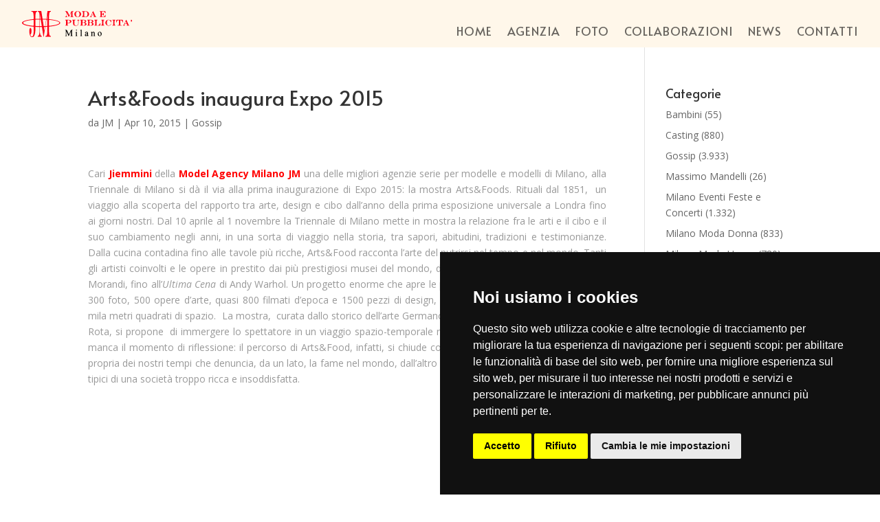

--- FILE ---
content_type: image/svg+xml
request_url: https://agenziadimodajm.it/wp-content/uploads/2024/01/5Risorsa-2.svg
body_size: 22897
content:
<?xml version="1.0" encoding="UTF-8"?>
<svg xmlns="http://www.w3.org/2000/svg" id="Livello_2" data-name="Livello 2" viewBox="0 0 534.51 490.32">
  <defs>
    <style>
      .cls-1 {
        fill: #fff;
      }

      .cls-2 {
        fill: #ff0119;
      }
    </style>
  </defs>
  <g id="Livello_1-2" data-name="Livello 1">
    <path d="m0,490.32C0,326.88,0,163.44,0,0c178.17,0,356.34,0,534.51,0,0,163.44,0,326.88,0,490.32-178.17,0-356.34,0-534.51,0Z"></path>
    <path class="cls-2" d="m206.69,238.72c0,1.84,0,3.68,0,5.52-.03,9.53.26,19.06-.85,28.56-.76,6.51-1.9,12.93-4.45,19.03-.87,2.09-2.01,4-3.48,5.73-4,4.7-10.74,4.88-14.89.32-3.06-3.37-4.74-7.41-5.52-11.87-.42-2.4.23-4.43,1.72-6.27.64-.79,1.32-1.56,1.9-2.4,3.05-4.44,4.34-9.5,5.07-14.73.94-6.77,1.04-13.57.37-20.37-.45-4.55-1.1-9.06-2.72-13.37-.6-1.6-1.26-3.17-2.32-4.53-2.6-3.32-5.97-3.26-8.46.13-1.01,1.38-1.74,2.93-2.37,4.51-2.23,5.63-3.22,11.55-3.58,17.54-.79,13.24.72,26.25,4.62,38.94,1.63,5.3,3.86,10.35,7.37,14.71,1.92,2.39,4.01,4.69,6.87,5.99,6.16,2.81,11.95,1.97,17.28-2.08,4.32-3.28,7.41-7.62,9.86-12.36,2.86-5.52,4.79-11.42,6.17-17.49,2.1-9.19,3.18-18.52,3.62-27.91.32-6.79.64-13.6.49-20.41-.08-3.54-.03-7.08,0-10.62.02-2.46.46-2.85,2.88-2.75.2,0,.41.03.61.04,7.19.58,14.4.73,21.61,1.08,3.4.16,6.81-.15,10.2.31,2.45.34,2.68.49,2.66,2.89-.15,14.23.45,28.46-.37,42.68-.44,7.63-1.47,15.17-3.68,22.52-.97,3.23-2.45,6.21-4.34,8.97-1.54,2.25-3.54,3.92-6.38,4.38-1.67.27-1.86.57-1.95,2.3-.02.41-.01.82-.01,1.23,0,3.25.18,3.43,3.5,3.43,9.67,0,19.34,0,29.01,0,4.39,0,4.48-.09,4.34-4.44-.07-2.04-.18-2.29-2.17-2.89-2.81-.84-4.91-2.56-6.6-4.89-2.02-2.8-3.33-5.93-4.36-9.18-2.81-8.85-3.72-18.01-3.94-27.2-.29-12.32-.12-24.65-.15-36.97,0-.2,0-.41.02-.61.13-1.62.5-2.08,2.13-2.1,4.97-.05,9.94-.05,14.91,0,1.72.01,2.08.41,2.45,2.12.09.4.13.81.2,1.21,1.84,11.43,3.69,22.85,5.53,34.28,2.4,14.92,4.79,29.85,7.18,44.77.23,1.41.47,2.82.73,4.23.14.78.45,1.48,1.38,1.52,1.05.05,1.38-.7,1.57-1.55.13-.6.24-1.2.33-1.81,4.33-27.3,8.65-54.6,12.98-81.9.58-3.68.66-3.74,4.33-4.01.27-.02.54-.02.82-.04,3.6-.18,7.21-.33,10.81-.54,3.28-.18,3.33-.18,3.33,3.1,0,9.6.06,19.2-.01,28.8-.06,8.1.33,16.2-.39,24.29-.38,4.35-.83,8.68-1.83,12.93-.85,3.59-1.94,7.1-4.19,10.12-1.82,2.43-4.17,3.87-7.3,3.8-.41,0-.82,0-1.23.02-1.78.11-2.15.47-2.26,2.18-.02.34-.02.68-.02,1.02-.02,3.57.12,3.73,3.62,3.73,14.37,0,28.74,0,43.1,0,.61,0,1.23-.02,1.84-.05.95-.05,1.57-.55,1.62-1.5.07-1.29.06-2.58,0-3.87-.04-.86-.58-1.36-1.44-1.45-.47-.05-.95-.08-1.43-.07-3.22.02-5.55-1.52-7.35-4.07-1.76-2.49-2.76-5.3-3.56-8.2-1.95-7.08-2.63-14.36-2.74-21.63-.24-16-.13-32-.14-48.01,0-2.44.39-2.84,2.79-3.06,6.03-.56,12.05-1.26,18.06-2.05,16.01-2.12,31.9-4.87,47.5-9.12,7.72-2.1,15.15-4.92,22.29-8.5,3.84-1.93,7.5-4.18,10.26-7.61,3.25-4.04,3.3-8.39.16-12.55-2.06-2.73-4.81-4.61-7.7-6.3-6.08-3.55-12.6-6.16-19.29-8.28-13.15-4.17-26.65-6.77-40.24-8.97-10.42-1.69-20.9-2.88-31.39-4.03-2.15-.24-2.45-.53-2.44-2.7.09-12.52-.39-25.06.48-37.57.4-5.71,1.06-11.39,2.79-16.89.74-2.35,1.64-4.62,3.09-6.64,1.86-2.59,4.28-4.14,7.57-4.1.34,0,.68,0,1.02-.05,1.26-.16,1.64-.52,1.74-1.83.07-.95.07-1.91-.01-2.86-.11-1.26-.52-1.64-1.8-1.77-.61-.06-1.22-.04-1.84-.04-7.83,0-15.66,0-23.49,0-3.55,0-3.59.05-4.15,3.52-2.24,13.98-4.47,27.97-6.72,41.95-1.31,8.13-2.61,16.27-3.95,24.4-.37,2.24-.76,2.43-2.99,2.29-3.8-.24-7.61-.44-11.41-.57-6.05-.21-12.11-.33-18.16-.51-1.97-.06-2.32-.36-2.66-2.35-.56-3.29-1.07-6.59-1.6-9.88-2.99-18.48-5.97-36.97-8.97-55.45-.51-3.17-.79-3.39-3.92-3.39-8.78,0-17.57,0-26.35,0-.54,0-1.09.01-1.63.06-.94.08-1.54.6-1.58,1.55-.05,1.15-.04,2.31.02,3.47.04.77.54,1.23,1.3,1.36.47.08.95.11,1.42.11,2.77.02,4.96,1.22,6.79,3.24,2.31,2.56,3.5,5.66,4.37,8.9,2.06,7.69,2.53,15.59,2.73,23.48.22,8.51.05,17.02.05,25.53,0,.61-.01,1.23-.07,1.84-.08.85-.56,1.38-1.42,1.48-.61.07-1.22.14-1.83.12-4.63-.14-9.25.42-13.87.42-1.36,0-2.72.03-4.08.1-4.82.24-9.65.53-14.47.74-2,.09-2.24-.14-2.21-2.2.15-12.25-.48-24.51.47-36.75.46-5.92,1.25-11.78,3.26-17.41.71-2,1.58-3.91,2.91-5.59,1.87-2.37,4.21-3.79,7.31-3.9,2.14-.08,2.39-.43,2.45-2.62.1-3.68-.12-3.91-3.85-3.91-15.32,0-30.64,0-45.96,0-3.94,0-4.38-.37-4.16,4.58.06,1.4.49,1.82,1.87,1.91,1.29.09,2.59.11,3.88.04,4.39-.23,7.38,1.85,9.46,5.55,1.48,2.63,2.49,5.44,3.18,8.37,1.56,6.66,2.25,13.44,2.37,20.25.17,9.87.09,19.75.11,29.62,0,.48,0,.95-.02,1.43-.1,1.67-.4,2.02-2,2.27-.74.12-1.48.22-2.23.28-15.33,1.41-30.59,3.39-45.71,6.32-12.5,2.43-24.95,5.13-36.77,10.08-4.22,1.76-8.38,3.62-12.24,6.09-2.85,1.82-5.28,4.05-6.91,7.08-2,3.72-1.63,7.18.91,10.48,2.38,3.09,5.56,5.18,8.92,7.03,5.08,2.8,10.46,4.95,15.92,6.87,6.49,2.29,13.19,3.91,19.9,5.41,18.97,4.24,38.2,6.78,57.53,8.6,2.3.22,2.62.55,2.68,2.92.01.48,0,.95,0,1.43,0,7.83,0,15.66,0,23.49Z"></path>
    <path class="cls-2" d="m105.63,340.97c.53.59.52.94.52,1.27,0,2.93,0,5.86,0,8.78,0,1.68-.53,2.94-2.38,3.27-.33.06-.73.17-.65.62.07.41.49.46.82.47,3.06.02,6.13.02,9.19,0,.39,0,.9-.04.89-.59,0-.41-.45-.42-.77-.53-2.21-.73-2.59-1.17-2.62-3.49-.05-3.34-.05-6.67,0-10.01.04-2.28.43-2.68,2.7-3.35.32-.1.73-.14.67-.59-.06-.42-.48-.46-.81-.47-1.43-.03-2.86,0-4.29-.05-1.47-.05-2.41.57-3.03,1.93-1.36,2.97-2.81,5.9-4.23,8.84-.33.67-.64,1.36-1.03,2-.27.45-.72.45-.98.01-.45-.76-.83-1.56-1.22-2.36-1.4-2.88-2.79-5.76-4.18-8.64-.4-.82-.89-1.58-1.89-1.68-1.9-.19-3.81-.15-5.71-.03-.28.02-.58.11-.64.41-.09.45.29.52.61.64,2.31.81,2.67,1.23,2.7,3.63.05,3,.02,5.99,0,8.99,0,2-.58,3.64-2.76,4.23-.33.09-.69.24-.57.68.11.39.51.43.84.44,1.97.01,3.95.02,5.92,0,.4,0,.88-.05.9-.59.01-.41-.4-.51-.71-.61-2.1-.68-2.72-2.26-2.7-4.29.03-2.59,0-5.18.02-7.76,0-.42-.21-.97.41-1.22.58.45.78,1.12,1.07,1.73,1.77,3.61,3.5,7.23,5.29,10.82.31.62.45,1.6,1.43,1.5.8-.08.93-.93,1.21-1.52,1.61-3.38,3.18-6.78,4.77-10.17.34-.72.73-1.43,1.18-2.3Z"></path>
    <path class="cls-2" d="m298.54,345.43c.39-.75,1.08-.78,1.58-1.09,1.28-.81,2.21-1.75,2.16-3.42-.05-1.71-.96-2.77-2.37-3.52-1.55-.83-3.25-1.02-4.95-1.05-3.88-.07-7.76-.03-11.64-.03-.34,0-.68.03-1.02.07-.28.04-.56.12-.61.44-.05.33.2.52.48.54,2.31.22,2.57,1.81,2.55,3.67-.03,2.86-.02,5.72,0,8.57.01,2.15.21,4.38-2.76,4.83-.2.03-.35.27-.26.47.07.16.26.34.42.38.39.09.81.13,1.21.13,4.15,0,8.3,0,12.45-.01,1.52,0,2.96-.42,4.36-.96,1.79-.69,3.04-1.91,3.15-3.89.12-1.93-1.08-3.14-2.65-4.03-.69-.39-1.4-.73-2.11-1.1Z"></path>
    <path class="cls-2" d="m141.83,354.75c.56.87,1.31.67,1.94.67,3.74.02,7.47.01,11.21,0,1.79,0,3.52-.42,5.15-1.1,2.2-.91,3.94-2.42,4.93-4.63,2.44-5.43-1.17-11.89-7.32-12.96-4.92-.85-9.9-.34-14.85-.39-.07,0-.14,0-.2.02-.34.06-.71.12-.71.56,0,.32.31.39.57.48,2.46.81,2.78,1.19,2.83,3.69.05,2.72.02,5.44.02,8.15q0,3.94-3.57,5.5Z"></path>
    <path class="cls-2" d="m305.36,336.89c.07.14.11.32.21.35,2.77,1.11,3.15,1.62,3.18,4.63.03,2.79.03,5.57,0,8.36-.02,1.96-.46,3.69-2.8,4.09-.27.05-.56.17-.56.49,0,.43.37.52.71.56.4.04.81.07,1.22.07,3.87,0,7.75-.01,11.62,0,1.66,0,3.25-.37,4.76-.98,1.65-.66,2.91-1.73,3.09-3.68.19-2.05-.85-3.33-2.51-4.28-.67-.39-1.49-.56-2.15-1.29.77-.43,1.44-.75,2.05-1.15,2.16-1.4,2.42-3.89.63-5.74-.78-.81-1.74-1.31-2.83-1.53-1.06-.21-2.15-.43-3.22-.45-3.94-.06-7.88-.04-11.82-.02-.56,0-1.26-.18-1.57.56Z"></path>
    <path class="cls-2" d="m214.61,340.43c-1.03.62-.93,1.32-1.16,1.86-.48,1.15-1.09,2.21-2.22,2.83-1.34.74-2.33.28-2.43-1.21-.1-1.56-.09-3.13,0-4.69.07-1.24.54-1.62,1.83-1.72.81-.07,1.63-.01,2.45-.04,2.81-.09,4.61,1.31,5.69,3.81.22.5.4,1.01.62,1.51.14.3.32.65.74.51.29-.09.36-.39.37-.67.03-1.16.07-2.31.06-3.47-.03-2.52-.33-2.84-2.84-2.85-4.83-.03-9.66-.01-14.49,0-.48,0-.95.04-1.42.08-.28.03-.56.11-.63.43-.06.33.18.52.45.56,2.26.29,2.56,1.92,2.57,3.74.01,2.99-.07,5.99.04,8.98.08,2.21-.43,3.9-2.77,4.57-.09.03-.13.21-.2.32.08.34.38.4.64.4,5.72.02,11.43.02,17.15.03.14,0,.27-.03.4-.05.76-.12,1.27-.55,1.34-1.32.18-1.83.16-3.67,0-5.5-.02-.27-.18-.55-.5-.53-.16.01-.37.18-.46.33-.19.36-.3.76-.46,1.13-1.61,3.85-4.53,5.09-8.91,5.09-1.05,0-1.68-.56-1.71-1.62-.04-1.56-.1-3.13,0-4.69.1-1.53,1.02-1.95,2.4-1.21,1.16.62,1.72,1.69,2.19,2.85.23.57.16,1.36,1.21,1.76.3-3.77.28-7.35,0-11.22Z"></path>
    <path class="cls-2" d="m128.34,336.23c-.63,0-.97,0-1.31,0-3.63-.06-6.4,1.63-8.56,4.39-2.36,3.01-2.22,7.56.05,10.65,3.8,5.18,12.3,5.39,16.61,2.25,5.45-3.98,5.43-11.2.01-15.24-2.13-1.59-4.49-2.19-6.8-2.04Z"></path>
    <path class="cls-2" d="m232,355.04c1.86.64,9.29.57,10.67-.13-.17-.13-.32-.3-.49-.35-1.89-.53-2.57-1.85-2.45-3.71.03-.47-.01-.95.02-1.43.11-1.63.48-2.05,2.11-2.11,1.7-.06,3.4-.12,5.08-.45,1.4-.28,2.79-.6,3.96-1.53,2.79-2.23,2.45-6.12-.7-7.77-.97-.51-2.02-.77-3.11-.91-4.54-.57-9.11-.29-13.66-.33-.34,0-.68.03-1.01.09-.27.04-.54.18-.54.5,0,.33.29.4.55.51,2.31.9,2.44,1.05,2.46,3.53.03,2.93-.09,5.86.04,8.78.1,2.38-.32,4.32-2.88,5.14-.03,0-.02.12-.03.19Z"></path>
    <path class="cls-2" d="m403.01,345.49c.7-.89.72-1.88,1.05-2.76.78-2.09,1.77-4.01,3.99-4.91,2.16-.87,3.29-.15,3.32,2.16.04,3.33.01,6.67,0,10,0,.54-.05,1.09-.16,1.62-.4,1.92-1.07,2.49-3.05,2.64-.54.04-1.09.06-1.63.11-.28.02-.58.12-.6.44-.03.44.35.51.69.57.13.02.27.04.41.04,4.29,0,8.57,0,12.86-.01.39,0,.97.01.98-.49.01-.67-.65-.54-1.09-.59-.4-.05-.82-.03-1.22-.07-1.86-.18-2.63-.85-2.67-2.68-.08-4.01-.03-8.03-.03-12.04,0-.14,0-.27.03-.41.21-1.26.88-1.75,2.16-1.5,1.18.23,2.11.93,2.89,1.81,1.21,1.35,1.91,2.96,2.34,4.7.13.54.1,1.19,1.02,1.74.19-2.61.14-4.97.09-7.32-.04-1.76-.45-2.16-2.2-2.21-1.97-.06-3.95-.03-5.92-.03-3.74,0-7.49-.02-11.23.01-2.24.02-2.57.38-2.61,2.65-.03,1.56-.03,3.13,0,4.7.01.58-.17,1.24.59,1.83Z"></path>
    <path class="cls-2" d="m271.4,336.89c.31.5.67.5.99.59,1.97.59,2.79,1.43,2.86,3.45.11,2.99.11,5.99,0,8.98-.07,2-1.2,3.4-3.05,4.23-1.3.58-2.65.56-4.01.53-3.52-.08-5.38-1.91-5.48-5.46-.07-2.38-.03-4.76-.02-7.15,0-.68.02-1.37.14-2.03.31-1.66.99-2.26,2.69-2.56.5-.09,1.13.1,1.36-.59-.12-.44-.47-.52-.8-.52-3.47-.08-6.94-.15-10.41.04-.27.01-.51.17-.56.49.02.23.16.37.36.44,2.75.91,2.97,1.19,3.01,4,.03,2.59,0,5.17.02,7.76.04,3.34,1.58,5.36,4.84,6.15,2.81.69,5.68.76,8.49,0,2.32-.63,3.96-2.02,4.37-4.59.19-1.21.37-2.42.37-3.65-.01-1.77.01-3.54.01-5.31,0-1.99.57-3.63,2.68-4.33.2-.07.31-.25.32-.48-1.43-.83-6.53-.85-8.17,0Z"></path>
    <path class="cls-2" d="m329.05,355.06c.9.51,1.66.37,2.4.37,3.95.02,7.89.01,11.84,0,1.29,0,2.59.03,3.88-.03,1.62-.08,2.03-.49,2.09-2.12.06-1.63.03-3.27,0-4.9,0-.45.06-.98-.51-1.22q-.78.79-1.16,1.78c-1.59,4.15-4.2,5.85-8.64,5.65-1.88-.09-2.27-.42-2.3-2.33-.05-3.06-.02-6.13-.02-9.19,0-.95-.02-1.91.06-2.86.16-1.76.73-2.35,2.46-2.74.33-.07.67-.11.99-.22.2-.06.31-.27.24-.48-.04-.12-.14-.26-.25-.29-.25-.09-.53-.16-.79-.16-3.06-.01-6.12,0-9.19,0-.2,0-.41.03-.61.08-.28.07-.53.23-.46.55.03.16.24.36.4.39.96.2,1.85.46,2.33,1.43.43.88.6,1.81.6,2.77.02,2.38.03,4.76.02,7.15-.01,4.06-.13,4.29-3.4,6.36Z"></path>
    <path class="cls-2" d="m190.23,354.58c-2.38-.52-3.19-2.4-4.04-4.28-1.85-4.09-3.72-8.16-5.6-12.23-.28-.6-.44-1.42-1.25-1.47-.96-.06-1.06.9-1.45,1.49-.07.11-.12.25-.17.37-1.49,3.43-2.96,6.87-4.47,10.28-.96,2.18-1.87,4.42-4.31,5.44-.31.13-.62.34-.48.76.1.29.38.39.65.41,1.83.14,3.67.12,5.5.02.34-.02.69-.13.75-.54.04-.31-.22-.46-.46-.6-.29-.17-.6-.33-.86-.55-.83-.72-.89-1.64-.6-2.61.27-.9.95-1.3,1.85-1.31,1.63-.01,3.27-.07,4.89.03,1.33.08,2.29,1.3,2.47,2.81.16,1.35-.74,1.58-1.74,1.74-.28.05-.55.17-.55.5,0,.32.27.44.55.5.2.04.4.07.61.07,2.52,0,5.03,0,7.55-.02.4,0,.84-.02,1.16-.82Z"></path>
    <path class="cls-2" d="m441.32,355.37s0,0,0-.01c1.43,0,2.85,0,4.28,0,.27,0,.56-.11.64-.41.09-.32-.12-.53-.39-.6-1.68-.4-2.31-1.76-2.94-3.14-1.96-4.26-3.93-8.51-5.92-12.76-.33-.71-.42-1.77-1.42-1.8-1.02-.04-1.16,1.01-1.48,1.72-1.64,3.66-3.24,7.34-4.89,10.99-.9,1.99-1.81,4-4.06,4.88-.26.1-.51.27-.49.58.04.42.38.55.73.56,1.49.04,2.99.07,4.48.05.58,0,1.39.22,1.63-.49.24-.7-.62-.75-1.01-1.06-.83-.67-1.19-1.48-.9-2.51.3-1.04,1.03-1.58,2.11-1.59,1.63,0,3.27-.07,4.89.05,1.21.09,2.26,1.57,2.32,2.98.05,1.25-.88,1.36-1.76,1.53-.27.05-.57.15-.59.46-.03.44.34.57.68.57,1.36.02,2.72,0,4.08,0Z"></path>
    <path class="cls-2" d="m385.41,345.22c.29-2.48.27-4.75.02-7.01-.18-1.56-.67-1.75-1.93-.8-.89.67-1.7.82-2.6.16-1.83-1.34-3.92-1.43-6.05-1.33-6.01.29-10.44,7.25-8.16,12.8,1.71,4.17,5.74,6.81,10.29,6.71,3.64-.09,6.37-1.75,8.15-4.91.37-.65.77-1.38.29-2.24-.8.46-.84,1.22-1.15,1.8-.98,1.81-2.32,3.26-4.3,3.85-3.78,1.12-7.61.48-8.39-4.08-.57-3.35-.69-6.78.46-10.09.95-2.71,3.05-3.81,5.79-2.98,3.05.92,4.82,3.16,6.11,5.91.33.7.38,1.58,1.48,2.22Z"></path>
    <path class="cls-2" d="m351.86,354.74c.2.55.55.64.88.64,3.06.02,6.12.03,9.18.02.39,0,.9-.02.9-.57,0-.41-.43-.48-.76-.53-1.75-.31-2.58-1.4-2.59-3.13-.01-3.54-.06-7.07.02-10.61.04-2.02.53-2.51,2.51-3.12.37-.11.9-.11.78-.68-.08-.39-.51-.4-.85-.41-3.06,0-6.12,0-9.18.02-.38,0-.87.05-.78.84,2.91.3,3.06,2.46,3.03,4.77-.04,2.52,0,5.03,0,7.55q0,3.57-3.14,5.21Z"></path>
    <path class="cls-2" d="m400.15,337.01c-.38-.79-.99-.68-1.5-.68-2.65-.02-5.3-.01-7.96-.01-.27,0-.54.02-.81.06-.34.05-.71.12-.71.56,0,.32.29.45.57.48,2.14.18,2.66,1.71,2.7,3.44.07,3.4.06,6.8-.01,10.2-.03,1.62-.65,2.93-2.49,3.23-.33.05-.76.12-.77.52-.01.55.49.59.88.59,3.06.01,6.12,0,9.18,0,.07,0,.13-.02.2-.03.27-.06.56-.13.62-.44.06-.33-.19-.51-.46-.56-2.54-.46-2.9-2.32-2.9-4.44.01-2.58,0-5.17,0-7.75.01-3.58.15-3.79,3.45-5.16Z"></path>
    <path class="cls-2" d="m451.11,343.49c2.81-.41,4.7-3.53,3.64-5.88-.51-1.12-1.82-1.62-2.91-1.1-1.12.53-1.45,1.81-.74,2.94.18.28.41.54.66.77.74.71.73,1.39,0,2.11-.28.28-.66.5-.65,1.16Z"></path>
    <path d="m206.68,176.29c0,7.97,0,15.93,0,23.9,0,3.15-.28,3.32-3.45,2.98-4.8-.51-9.62-.9-14.42-1.41-3.24-.34-6.48-.77-9.71-1.22-5.45-.77-10.92-1.49-16.34-2.4-7.18-1.21-14.26-2.88-21.32-4.66-4.29-1.08-8.53-2.36-12.73-3.74-4.48-1.48-8.77-3.36-12.74-5.92-2.15-1.39-3.93-3.13-5.01-5.52-.66-1.46-.67-2.86-.02-4.33,1.19-2.68,3.29-4.46,5.69-5.96,4.48-2.79,9.33-4.78,14.35-6.33,4.1-1.26,8.21-2.47,12.35-3.59,4.86-1.33,9.81-2.28,14.77-3.13,5.43-.93,10.85-1.92,16.31-2.64,7.08-.93,14.14-2,21.27-2.47,2.57-.17,5.13-.58,7.71-.84,2.97-.29,3.29-.09,3.29,2.98.01,8.1,0,16.21,0,24.31Z"></path>
    <path d="m349.22,176.04c0-7.69,0-15.39,0-23.08,0-.68-.02-1.36.02-2.04.1-1.78.5-2.11,2.3-1.93,6.36.63,12.74,1.13,19.08,1.93,7.56.95,15.1,2.01,22.61,3.29,6.3,1.08,12.63,2.08,18.78,3.87,7.12,2.07,14.35,3.78,21.13,6.91,2.73,1.26,5.38,2.64,7.72,4.55,1.32,1.09,2.49,2.3,3.28,3.86.96,1.93.9,3.79-.18,5.65-1.37,2.38-3.41,4.04-5.72,5.41-4.95,2.94-10.28,4.96-15.77,6.64-6.51,1.99-13.11,3.65-19.73,5.17-5.1,1.17-10.33,1.73-15.46,2.75-5.28,1.05-10.65,1.32-15.95,2.19-3.61.59-7.3.73-10.96,1.09-2.71.26-5.42.53-8.12.81-2.8.29-3.01.13-3.01-2.77-.01-6.88,0-13.75,0-20.63,0-1.23,0-2.45,0-3.68Z"></path>
    <path d="m261.36,175.95c0,8.58,0,17.16,0,25.74,0,.61.01,1.23-.01,1.84-.08,1.94-.39,2.34-2.28,2.33-4.15-.03-8.31.27-12.45-.24-.47-.06-.95-.08-1.43-.06-5.66.26-11.28-.61-16.93-.54-1.08.01-2.16-.24-3.24-.38-1.03-.14-1.57-.74-1.6-1.78-.02-.68-.04-1.36-.04-2.04,0-16.48,0-32.96,0-49.44,0-3.68.18-3.97,3.85-4.16,3.6-.19,7.21-.39,10.8-.46,7.01-.14,14-.75,21.02-.53,2.14.07,2.3.14,2.31,2.35.02,9.13,0,18.25,0,27.38h0Z"></path>
    <path d="m304.75,205.88c-.99,0-1.81.03-2.63,0-1.88-.08-2.25-.36-2.6-2.19-.44-2.34-.8-4.69-1.19-7.04-2.55-15.71-5.1-31.43-7.64-47.14-.58-3.6-.31-3.9,3.38-3.47,1.43.17,2.85.26,4.28.21,6.33-.23,12.63.61,18.96.47,1.21-.03,2.43.26,3.65.37,1.02.1,1.47.64,1.33,1.64-.14,1.08-.28,2.16-.5,3.23-1.79,8.94-2.97,17.99-4.48,26.98-1.33,7.98-2.58,15.98-3.88,23.97-.4,2.47-.53,2.57-2.98,2.66-1.97.07-3.92.49-5.73.32Z"></path>
    <path d="m264.23,175.79c0-8.64,0-17.29,0-25.93,0-.68-.02-1.36.04-2.04.12-1.36.52-1.77,1.93-1.86,1.15-.07,2.31-.05,3.47-.03,2.29.04,2.58.24,2.95,2.47.71,4.16,1.41,8.32,2.01,12.5,1.16,8.02,2.82,15.95,4.07,23.95.96,6.12,1.96,12.23,2.94,18.34.04.27.09.54.11.81.14,1.63-.08,1.94-1.77,1.96-4.49.04-8.98.04-13.48,0-1.83-.02-2.22-.46-2.26-2.38-.05-2.52-.02-5.04-.02-7.55,0-6.74,0-13.48,0-20.21Z"></path>
    <path d="m332.94,176.22c0,8.1,0,16.2,0,24.29,0,.68.02,1.36-.03,2.04-.1,1.55-.4,1.91-1.92,2.09-1.75.21-3.5.47-5.28.44-2.38-.04-4.76.02-7.13.32-2.79.35-3.06.01-2.6-2.86,1.35-8.54,2.74-17.06,4.05-25.6,1.37-8.94,3.22-17.81,4.43-26.78.06-.47.18-.94.26-1.4.19-1.02.8-1.51,1.83-1.57,1.72-.1,3.39.25,5.07.48.76.1,1.19.65,1.25,1.41.06.75.07,1.49.07,2.24,0,8.3,0,16.6,0,24.91Z"></path>
    <path d="m306.74,244.34c-.68-.61-.66-1.18-.74-1.7-1.41-8.72-2.81-17.44-4.21-26.16-.06-.4-.13-.81-.15-1.21-.04-.89.39-1.46,1.28-1.52,2.3-.16,4.61-.34,6.91-.36,1.45-.01,1.86.57,1.63,2.15-.54,3.63-1.14,7.25-1.72,10.87-.85,5.3-1.71,10.6-2.57,15.89-.1.6-.24,1.19-.42,2.03Z"></path>
    <path d="m332.64,99.02c.42.9.29,1.59.29,2.26.01,12.17.01,24.35,0,36.52,0,3.49-.24,3.7-3.73,3.52-.34-.02-.68-.03-1.02-.09-1.84-.28-2.17-.7-1.89-2.59.83-5.44,1.71-10.88,2.56-16.32,1.11-7.05,2.22-14.11,3.34-21.16.1-.64.26-1.27.44-2.13Z"></path>
    <path d="m264.51,98.52c.22,1.11.4,1.84.52,2.59,1.91,11.83,3.81,23.66,5.71,35.49.46,2.87.28,3.07-2.58,3.1-3.82.04-3.92-.06-3.92-3.82,0-11.57,0-23.15,0-34.72,0-.74-.11-1.49.27-2.63Z"></path>
    <path d="m292.36,354.6c-2.29-.01-2.72-.4-2.77-2.48-.04-1.42-.05-2.85.02-4.27.07-1.68.6-2.2,2.3-2.06,1.28.1,2.56.33,3.79.68,1.71.5,2.74,1.95,2.77,3.62.04,1.66-.94,3.15-2.54,3.82-1.2.51-2.48.66-3.57.69Z"></path>
    <path d="m289.59,341.04c-.02-3.42.14-3.58,3.55-3.57.41,0,.82,0,1.23.02,2.13.12,3.16,1,3.36,2.83.22,2.07-.81,3.79-2.63,4.3-1.13.32-2.3.3-3.45.23-1.52-.1-1.92-.49-2.04-1.98-.05-.61,0-1.22,0-1.84Z"></path>
    <path d="m149.85,345.81c0-2.04-.04-4.07.01-6.11.05-1.74.47-2.12,2.21-2.22.54-.03,1.09.01,1.63-.02,3.56-.24,5.81,1.59,6.72,5.17.69,2.72.54,5.38-.44,7.99-.7,1.86-2.02,3-3.97,3.43-1.41.31-2.84.27-4.26.18-1.36-.09-1.82-.52-1.86-1.9-.07-2.17-.02-4.34-.02-6.51,0,0,0,0-.01,0Z"></path>
    <path d="m312.97,350.1c0-.88-.02-1.76,0-2.64.04-1.04.59-1.64,1.64-1.69,1.78-.08,3.54.2,5.17.89,1.52.65,2.22,2.05,2.18,3.62-.04,1.55-.71,2.88-2.29,3.54-1.6.67-3.27.9-4.98.74-1.24-.11-1.58-.52-1.73-1.82-.02-.13-.02-.27-.02-.41,0-.75,0-1.49,0-2.24.01,0,.02,0,.03,0Z"></path>
    <path d="m316.75,337.48c.34,0,.68-.01,1.01,0,2.24.09,3.38,1.07,3.58,3.06.2,1.95-.92,3.6-2.85,4.11-1.32.35-2.69.28-4.03.16-.97-.09-1.44-.72-1.47-1.64-.04-1.28-.09-2.57,0-3.85.09-1.35.52-1.71,1.94-1.82.6-.05,1.22,0,1.82,0h0Z"></path>
    <path d="m122.1,346.14c-.2-2.56.18-4.66,1.38-6.57,2-3.17,5.95-3.5,8.43-.69.36.4.72.84.92,1.33,1.59,3.95,1.82,7.92-.24,11.78-1.72,3.23-5.92,3.69-8.45,1.03-1.27-1.34-1.85-2.98-2.04-4.77-.08-.8-.01-1.63-.01-2.1Z"></path>
    <path d="m239.78,341.74c0-.88-.04-1.77.01-2.65.06-.95.62-1.5,1.57-1.56.88-.06,1.77-.08,2.65-.04,2.35.12,3.67,1.37,3.88,3.63.24,2.54-.82,4.07-3.19,4.67-1.07.27-2.14.34-3.24.26-1.05-.07-1.64-.62-1.69-1.67-.04-.88,0-1.77,0-2.65,0,0,0,0,.01,0Z"></path>
    <g>
      <path class="cls-1" d="m200.2,427.82c-.3-.39-.38-.63-.53-.69q-4.35-1.69-4.37-6.53c-.01-7.13,0-14.27,0-21.4,0-1.71,0-3.42.04-5.12.05-2.01.87-3.44,2.97-3.99.67-.18,1.68-.05,1.85-1.14-.52-.87-1.39-.73-2.16-.75-1.4-.05-2.83.12-4.22-.06-3.51-.47-5.44.92-6.82,4.26-3.02,7.33-6.47,14.49-9.75,21.72-.33.73-.63,1.49-1.05,2.17-.68,1.1-1.27,1.07-1.98-.09-.36-.6-.63-1.26-.92-1.9-2.78-6.02-5.55-12.04-8.32-18.06-.93-2.01-1.89-4-2.8-6.01-.6-1.32-1.51-2.05-3.02-2.03-2.51.04-5.02,0-7.53.02-.67,0-1.57-.05-1.66.88-.07.75.72.91,1.28,1,2.76.45,3.54,2.32,3.54,4.79,0,9.14.05,18.29-.02,27.43-.02,3.18-.44,3.53-3.64,4.52-.47.15-1.07.21-1.06.85.01.71.67.66,1.12.67,3.81.03,7.63.21,11.44-.11.27-.02.59-.19.5-.75,0-.18-.23-.38-.51-.48-3.97-1.38-4.1-1.47-4.13-5.73-.05-6.83-.03-13.66-.01-20.5,0-.65-.25-1.4.57-2.12.51,1.01,1.03,1.94,1.47,2.91,3.64,7.95,7.25,15.9,10.92,23.84.48,1.04.7,2.61,2.1,2.69,1.67.1,1.83-1.65,2.34-2.75,3.88-8.39,7.68-16.81,11.53-25.22.31-.67.46-1.48,1.42-2.01,0,8.26,0,16.28,0,24.3,0,.3-.07.6-.12.9-.29,1.85-1.1,3.21-3.18,3.44-.65.07-1.46.03-1.64.97,2.09.86,13.32.97,16.34.09Z"></path>
      <path class="cls-1" d="m334.64,427.47c-2.59-.82-4.27-1.76-4.25-4.24.04-4.41-.09-8.83.04-13.24.09-3.01,4.45-5.88,7.31-5,1.03.32,1.76,1,2.09,2,.25.75.46,1.56.47,2.34.06,4.61.08,9.23.08,13.84,0,1.72-.48,3.19-2.46,3.61-.48.1-1.05.26-.98.91.07.68.7.64,1.16.64,3.41.02,6.82.01,10.23,0,.2,0,.41-.03.59-.09.27-.1.6-.17.6-.56,0-.32-.11-.62-.42-.7-2.96-.8-2.93-3.23-2.96-5.55-.06-3.91-.03-7.82-.03-11.74,0-1.72-.16-3.41-.85-5.01-1.53-3.59-4.91-5.13-8.63-3.95-1.56.5-2.86,1.42-4.14,2.4-.52.4-.89,1.17-1.76.88-.52-.61-.3-1.36-.39-2.03-.18-1.32-.97-1.71-2.13-1.37-2.31.69-4.51,1.68-6.68,2.72-.38.18-.65.5-.65.93,0,.49.4.62.8.74,2.81.85,2.89.85,2.92,3.49.06,4.71,0,9.43.03,14.14.01,2.09-.51,3.77-2.84,4.33-.41.1-.56.53-.43.97,3.04.73,10.48.6,13.28-.49Z"></path>
      <path class="cls-1" d="m250.36,427.82c4.14.66,8.1.63,12.06.44.23-.01.57-.26.66-.48.19-.47-.17-.82-.56-.88-2.63-.45-2.9-2.41-2.95-4.52-.02-1.1-.04-2.21-.04-3.31,0-9.13,0-18.26-.02-27.39,0-1.3-.11-2.6-.26-3.89-.12-.97-.81-1.41-1.74-1.14-2.42.69-4.69,1.75-6.95,2.83-.37.18-.66.51-.63.94.05.66.6.76,1.11.72,1.93-.13,2.39,1.09,2.49,2.65.05.8.08,1.6.08,2.41,0,8.33-.04,16.65.03,24.98.02,2.72-.08,5.25-3.28,6.64Z"></path>
      <path class="cls-1" d="m231.58,427.8c-3.26-1.34-3.39-3.87-3.35-6.61.08-5.32.03-10.64.01-15.95,0-1-.05-2.01-.15-3-.13-1.36-.87-2.03-2.25-1.6-2.31.71-4.51,1.68-6.67,2.74-.37.18-.64.51-.62.94.02.49.41.59.82.71,2.67.73,2.78.74,2.84,3.25.11,4.61.03,9.23.12,13.84.05,2.44-.67,4.3-3.12,5.19-.08.03-.05.35-.12.96,4.13.2,8.22.21,12.49-.46Z"></path>
      <path class="cls-1" d="m222.06,389.75c-.05,1.8,1.3,3.33,3.03,3.44,1.83.11,3.43-1.46,3.42-3.36-.02-1.79-1.44-3.25-3.19-3.28-1.75-.03-3.21,1.41-3.26,3.2Z"></path>
      <path class="cls-1" d="m305.63,423.51c-.45-.45-.9-.03-1.36.12-1.99.64-2.49.35-2.74-1.68-.12-.99-.08-2-.09-3-.02-3.81.06-7.62-.05-11.43-.12-3.88-1.82-5.84-5.59-6.77-1.17-.29-2.35-.52-3.57-.48-3.17.15-6.18.75-8.43,3.27-1.28,1.42-1.91,3.06-1.46,4.98.31,1.32,1.22,2.08,2.57,2.12,1.22.04,2.16-.59,2.54-1.75.31-.94.39-1.96.54-2.95.19-1.3.85-2.23,2.11-2.69,2.08-.76,4.28.28,5.14,2.43,1.05,2.59.46,4.53-1.72,5.53-1.73.79-3.51,1.48-5.24,2.27-1.92.88-3.74,1.96-5.19,3.53-2.09,2.24-2.58,5.65-1.26,8.41,1.27,2.64,3.59,3.79,6.99,3.56,1.92-.13,3.41-1.09,4.84-2.21,1.14-.9,1.92-1.06,2.85.46,1.09,1.79,2.75,2.21,4.69,1.5,1.85-.67,3.27-1.93,4.35-3.56.33-.49.63-1.11.09-1.65Zm-13,.56c-1.89.67-3.61.4-4.7-.85-1.16-1.33-1.38-3.44-.36-5.05,1.54-2.44,4.06-3.47,6.66-4.28.81-.25,1.35.29,1.43,1.12.09.99.1,2,.15,3,.25,2.71-.23,5.01-3.18,6.06Z"></path>
      <path class="cls-1" d="m389.58,404.72c-5.35-6.28-15.36-5.8-20.04.99-2.51,3.63-3.38,7.67-2.71,12.02,1.04,6.78,6.14,11.26,12.97,11.26,3.03.19,5.89-.85,8.32-3.01,5.96-5.31,6.63-15.21,1.48-21.26Zm-3.61,17.7c-1.69,4.53-6.73,5.36-9.82,1.61-.84-1.02-1.41-2.19-1.89-3.41-1.51-3.86-1.5-7.85-.99-11.87.1-.78.4-1.56.75-2.28,1.9-3.99,6.46-4.63,9.37-1.29,2.06,2.36,2.86,5.27,3.21,8.3.11.99.02,2,.02,3.01.11,2.01.07,4.02-.65,5.94Z"></path>
    </g>
    <path d="m177.62,348.55c-3.06.01-3.14-.11-1.96-2.91.37-.88.75-1.75,1.18-2.6.54-1.05,1.01-1.1,1.51-.11.68,1.33,1.28,2.7,1.82,4.1.4,1.05.17,1.34-.92,1.5-.13.02-.27.02-.41.02-.41,0-.82,0-1.22,0Z"></path>
    <path d="m433.78,341.65c1.47,1.89,2.03,3.84,2.79,5.68.21.5-.05.99-.61,1.09-1.27.23-2.57.23-3.84,0-.75-.13-1-.73-.73-1.4.72-1.73,1.51-3.42,2.38-5.37Z"></path>
  </g>
</svg>
